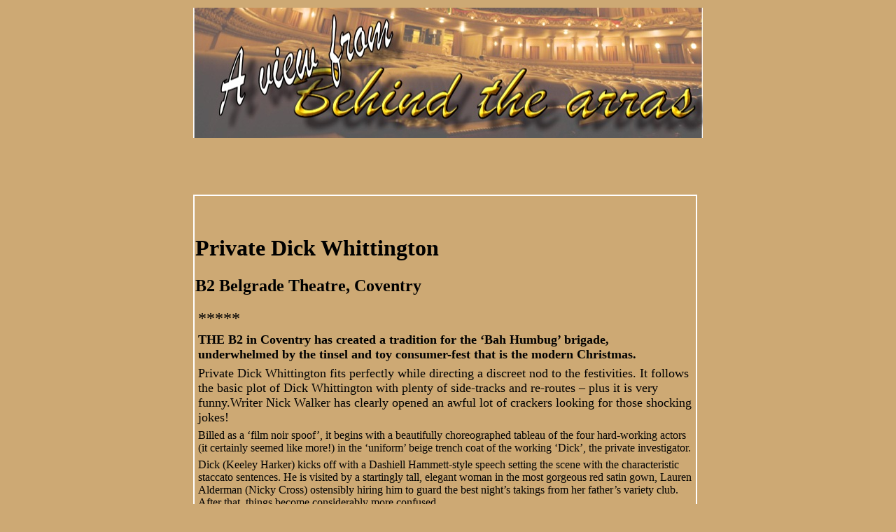

--- FILE ---
content_type: text/html
request_url: http://behindthearras.com/Reviewspr/ReviewsPRAug-Dec2016/private-dick-whittington-review-CB1216.html
body_size: 3472
content:
<!DOCTYPE html PUBLIC "-//W3C//DTD XHTML 1.0 Transitional//EN" "http://www.w3.org/TR/xhtml1/DTD/xhtml1-transitional.dtd">
<html dir="ltr" xmlns="http://www.w3.org/1999/xhtml">

<!-- #BeginTemplate "../proreviewsmaster.dwt" -->

<head>

<!-- Google Tag Manager -->
<script>(function(w,d,s,l,i){w[l]=w[l]||[];w[l].push({'gtm.start':
new Date().getTime(),event:'gtm.js'});var f=d.getElementsByTagName(s)[0],
j=d.createElement(s),dl=l!='dataLayer'?'&l='+l:'';j.async=true;j.src=
'https://www.googletagmanager.com/gtm.js?id='+i+dl;f.parentNode.insertBefore(j,f);
})(window,document,'script','dataLayer','GTM-5BXHJXQZ');</script>
<!-- End Google Tag Manager -->




<meta content="text/html; charset=utf-8" http-equiv="Content-Type">
<!-- #BeginEditable "doctitle" -->
<title>Private Dick Whittington review at Coventry Belgrade</title>
<style type="text/css">












.auto-style2 {
	font-size: medium;
	margin: 6px 4px;
}
.auto-style3 {
	font-size: x-large;
	margin: 6px 4px;
}
.auto-style4 {
	font-size: large;
	margin: 6px 4px;
}
.auto-style5 {
	font-size: large;
	margin: 6px 4px;
	font-family: Arial, Helvetica, sans-serif;
}
</style>
<meta content="Private Dick Whittington, review, Coventry Belgrade, Belgrade," name="keywords" />
<meta content="A panto alternative with a different Dick called Whittington" name="description" />
<title></title>
<title></title>
<!-- #EndEditable -->
<style type="text/css">

.style3 {
	border: 0 solid #FFFFFF;
}
 
.style1 {
	border: 2px solid #FFFFFF;
}
.style2 {
	border: 0 solid #663300;
}
</style>
<!-- Matomo -->
<script>
  var _paq = window._paq = window._paq || [];
  /* tracker methods like "setCustomDimension" should be called before "trackPageView" */
  _paq.push(['trackPageView']);
  _paq.push(['enableLinkTracking']);
  (function() {
    var u="//www.behindthearras.com/statistics/";
    _paq.push(['setTrackerUrl', u+'piwik.php']);
    _paq.push(['setSiteId', '1']);
    var d=document, g=d.createElement('script'), s=d.getElementsByTagName('script')[0];
    g.async=true; g.src=u+'piwik.js'; s.parentNode.insertBefore(g,s);
  })();
</script>
<!-- End Matomo Code -->

<!-- Clarity tracking code for http://www.behindthearras.com/ -->
<script>
    (function(c,l,a,r,i,t,y){
        c[a]=c[a]||function(){(c[a].q=c[a].q||[]).push(arguments)};
        t=l.createElement(r);t.async=1;t.src="https://www.clarity.ms/tag/"+i+"?ref=bwt";
        y=l.getElementsByTagName(r)[0];y.parentNode.insertBefore(t,y);
    })(window, document, "clarity", "script", "frj4bi4yz4");
</script>

</head>


<body style="background-color: #CDA974">

<!-- Google Tag Manager (noscript) -->
<noscript><iframe src="https://www.googletagmanager.com/ns.html?id=GTM-5BXHJXQZ"
height="0" width="0" style="display:none;visibility:hidden"></iframe></noscript>
<!-- End Google Tag Manager (noscript) -->




<table align="center" style="width: 732px">
	<tr>
		<td><img alt="" height="186" src="../reviewlogo.jpg" width="728" /></td>
	</tr>
	</table>
<table align="center" style="width: 732px">
	<tr>
		<td class="style3">&nbsp;</td>
		<td class="style3" rowspan="5" style="width: 4px"><!-- #BeginEditable "sideads" --><!-- #EndEditable -->
		</td>
	</tr>
	<tr>
		<td class="style3"><!-- #BeginEditable "topbanner" -->
		<p>&nbsp;</p>
<!-- #EndEditable -->
		</td>
	</tr>
	<tr>
		<td class="style1"><!-- #BeginEditable "review" -->
		<p>&nbsp;</p>
		<h1>Private Dick Whittington<o:p></o:p></h1>
		<h2>B2 Belgrade Theatre, Coventry<o:p></o:p></h2>
		<p class="auto-style3">*****<o:p></o:p></p>
		<p class="auto-style4"><strong>THE B2 in Coventry has created a tradition for 
		the ‘Bah Humbug’ brigade, underwhelmed by the tinsel and toy 
		consumer-fest that is the modern Christmas.</strong><o:p></o:p></p>
		<p class="auto-style4">Private Dick Whittington fits perfectly while 
		directing a discreet nod to the festivities. It follows the basic plot 
		of Dick Whittington with plenty of side-tracks and re-routes – plus it 
		is very funny.Writer Nick Walker has clearly opened an awful lot of 
		crackers looking for those shocking jokes!<o:p></o:p></p>
		<p class="auto-style2">Billed as a ‘film noir spoof’, it begins with a 
		beautifully choreographed tableau of the four hard-working actors (it 
		certainly seemed like more!) in the ‘uniform’ beige trench coat of the 
		working ‘Dick’, the private investigator. <o:p></o:p></p>
		<p class="auto-style2">Dick (Keeley Harker) kicks off with a Dashiell 
		Hammett-style speech setting the scene with the characteristic staccato 
		sentences. He is visited by a startingly tall, elegant woman in the most 
		gorgeous red satin gown, Lauren Alderman (Nicky Cross) ostensibly hiring 
		him to guard the best night’s takings from her father’s variety club. 
		After that, things become considerably more confused.</p>
		<p class="auto-style2">&nbsp;<iframe width="640" height="360" src="https://www.youtube.com/embed/_Ofzf-hV0R0" frameborder="0" allowfullscreen></iframe></p>
		<p class="auto-style2">Dick and Cat (Anna Piper – who also plays a vast 
		variety of other parts) set off from Coventry Docks – I’ve never found 
		them but I’ve only lived here 44 years – to Morocco to visit the Leeds 
		educated and wonderfully camp Sultan (Liam Nooney – also very busy on 
		stage) who has lost his ruby and with it the kudos of his kingdom.<o:p></o:p></p>
		<p class="auto-style2">You’d expect the local allusions – and sure 
		enough they are there. Under hypnosis, Dick can recount a word-perfect 
		Einstein’s theory of relativity but explaining the rules of driving on 
		the Coventry ring road leave him a stuttering, confused wreck! There’s a 
		jolly allusion to the Coventry City of Culture bid that drew applause 
		from the packed audience.<o:p></o:p></p>
		<p class="auto-style2">Directed by Robin Colyer, Private Dick 
		Whittington is also billed as an ‘adult’ show but apart from the odd 
		‘Dick’ joke and ‘Jenny Talia’, and some comedy kissing, there’s nothing 
		here that would offend your maiden aunts or your teenagers on the look 
		out for an entertaining experience. This is one of which the Belgrade 
		and Nick can be very proud. &nbsp;To 31-12-16<o:p></o:p></p>
		<p class="auto-style5"><strong>Jane Howard</strong><o:p></o:p></p>
		<p class="auto-style2">08-12-16&nbsp;</p>
		<p>&nbsp;</p>
<!-- #EndEditable -->
		</td>
	</tr>
	<tr>
		<td class="style2"><!-- #BeginEditable "links" -->
		<p>
		<a href="../../../index.html">Index page</a>
		<a href="http://www.belgrade.co.uk/" target="_blank">Belgrade</a>
		<a href="../reviewsPRA-Z.html">Reviews A-Z</a>
		<a href="../reviews_by_theatres.html">Reviews by Theatre</a>
		<a href="https://twitter.com/share" class="twitter-share-button" data-via="BehindTheArras">Tweet</a>
<script>!function(d,s,id){var js,fjs=d.getElementsByTagName(s)[0],p=/^http:/.test(d.location)?'http':'https';if(!d.getElementById(id)){js=d.createElement(s);js.id=id;js.src=p+'://platform.twitter.com/widgets.js';fjs.parentNode.insertBefore(js,fjs);}}(document, 'script', 'twitter-wjs');</script>
</p>
<!-- #EndEditable -->
		</td>
	</tr>
	<tr>
		<td><!-- #BeginEditable "bottom%20banner" -->
		<p>&nbsp;</p>
<!-- #EndEditable -->
		</td>
	</tr>
</table>

<!-- #BeginEditable "body" -->
<div>
</div>
<!-- #EndEditable -->

</body>

<!-- #EndTemplate -->

<script>'undefined'=== typeof _trfq || (window._trfq = []);'undefined'=== typeof _trfd && (window._trfd=[]),_trfd.push({'tccl.baseHost':'secureserver.net'},{'ap':'cpsh-oh'},{'server':'sxb1plzcpnl507881'},{'dcenter':'sxb1'},{'cp_id':'4970555'},{'cp_cl':'8'}) // Monitoring performance to make your website faster. If you want to opt-out, please contact web hosting support.</script><script src='https://img1.wsimg.com/traffic-assets/js/tccl.min.js'></script></html>


--- FILE ---
content_type: text/html; charset=utf-8
request_url: https://platform.twitter.com/widgets/tweet_button.2f70fb173b9000da126c79afe2098f02.en.html
body_size: 11842
content:
<!DOCTYPE html>
<html data-scribe="page:button">
<head>
  <meta charset="utf-8">
  <link rel="dns-prefetch" href="//twitter.com">
  <title>Twitter Tweet Button</title>
  <base target="_blank">
  <style type="text/css">html{margin:0;padding:0;font:normal normal normal 12px/18px 'Helvetica Neue',Arial,sans-serif;color:#333;-webkit-user-select:none;-ms-user-select:none;-moz-user-select:none;user-select:none}body{margin:0;padding:0;background:0 0}a{outline:0;text-decoration:none}body.rtl{direction:rtl}#widget{display:inline-block;white-space:nowrap;overflow:hidden;text-align:left}#count,.btn,.btn .label,.btn-o,.count-o{display:inline-block;vertical-align:top;zoom:1}.btn-o{max-width:100%}.btn{position:relative;height:20px;box-sizing:border-box;padding:1px 12px 1px 12px;background-color:#000;color:#fff;border-radius:9999px;font-weight:500;cursor:pointer}.rtl .btn{padding:1px 12px 1px 12px}.btn:active,.btn:focus,.btn:hover{background-color:#333}.btn:active{box-shadow:inset 0 3px 5px rgba(0,0,0,.1)}.xl .btn:active{box-shadow:inset 0 3px 7px rgba(0,0,0,.1)}.btn i{position:relative;top:2px;display:inline-block;width:14px;height:14px;background:transparent 0 0 no-repeat;background-image:url("data:image/svg+xml,%3C%3Fxml version='1.0' encoding='utf-8'%3F%3E%3Csvg viewBox='0 0 32 32' fill='none' xmlns='http://www.w3.org/2000/svg'%3E%3Crect width='32' height='32' fill='none'/%3E%3Cpath d='M17.9686 14.1623L26.7065 4H24.6358L17.0488 12.8238L10.9891 4H4L13.1634 17.3432L4 28H6.07069L14.0827 18.6817L20.4822 28H27.4714L17.9681 14.1623H17.9686ZM15.1326 17.4607L14.2041 16.132L6.81679 5.55961H9.99723L15.9589 14.0919L16.8873 15.4206L24.6368 26.5113H21.4564L15.1326 17.4612V17.4607Z' fill='white'/%3E%3C/svg%3E%0A")}.btn .label{margin-left:3px;white-space:nowrap}.btn .label b{font-weight:500;white-space:nowrap}.rtl .btn .label{margin-right:3px}.rtl .btn .label b{display:inline-block;direction:ltr}.xl{font-size:13px;line-height:26px}.xl .btn{height:28px;border-radius:9999px;padding:1px 12px 1px 12px}.rtl.xl .btn{padding:1px 12px 1px 12px}.xl .btn i{top:4px;height:18px;width:18px}.xl .btn .label{margin-left:4px}.rtl.xl .btn .label{margin-right:4px}.aria{position:absolute;left:-999em}.rtl .aria{left:auto;right:-999em}.count-o{position:relative;background:#fff;border:#829aab solid 1px;border-radius:4px;visibility:hidden;min-height:18px;min-width:15px;text-align:center}#count{white-space:nowrap;color:#292f33}#count:focus,#count:hover{color:#333;text-decoration:underline}.ncount .count-o{display:none}.count-ready .count-o{visibility:visible}.count-o i,.count-o u{position:absolute;zoom:1;line-height:0;width:0;height:0;left:0;top:50%;margin:-4px 0 0 -4px;border:4px transparent solid;border-right-color:#829aab;border-left:0}.count-o u{margin-left:-3px;border-right-color:#fff}.rtl .count-o i,.rtl .count-o u{left:auto;right:0;margin:-4px -4px 0 0;border:4px transparent solid;border-left-color:#829aab;border-right:0}.rtl .count-o u{margin-right:-3px;border-left-color:#fff}.hcount .count-o{margin:0 0 0 5px}.hcount.rtl .count-o{margin:0 5px 0 0}.hcount #count{padding:0 8px}.xl .count-o{font-size:11px;border-radius:4px}.xl.hcount .count-o{margin:0 0 0 6px}.xl.rtl.hcount .count-o{margin:0 6px 0 0}.xl.hcount .count-o i,.xl.hcount .count-o u{margin:-5px 0 0 -5px;border-width:5px 5px 5px 0}.xl.hcount .count-o u{margin-left:-4px}.xl.rtl.hcount .count-o i,.xl.rtl.hcount .count-o u{margin:-5px -5px 0 0;border-width:5px 0 5px 5px}.xl.rtl.hcount .count-o u{margin-right:-4px}.xl #count{padding:0 8px}</style>
</head>
<body data-scribe="section:share">
<div id="widget">
  <div class="btn-o" data-scribe="component:button"><a href="https://twitter.com/share" class="btn" id="b"><i></i><span class="label" id="l">Tweet</span></a></div>
</div>
<script type="text/javascript">/* eslint-disable */

window.__twttr = window.__twttr || {};
/* by pass jshint unicode warning for translations */
var i18n = {};
window._ = function (s, reps) {
  s = (__twttr.lang && i18n[__twttr.lang] && i18n[__twttr.lang][s]) || s;
  if (!reps) return s;
  return s.replace(/\%\{([a-z0-9_]+)\}/gi, function (m, k) {
    return reps[k] || m;
  });
};
</script>
<script type="text/javascript">Function&&Function.prototype&&Function.prototype.bind&&(/(MSIE ([6789]|10|11))|Trident/.test(navigator.userAgent)||function(t){var e={};function n(r){if(e[r])return e[r].exports;var i=e[r]={i:r,l:!1,exports:{}};return t[r].call(i.exports,i,i.exports,n),i.l=!0,i.exports}n.m=t,n.c=e,n.d=function(t,e,r){n.o(t,e)||Object.defineProperty(t,e,{enumerable:!0,get:r})},n.r=function(t){"undefined"!=typeof Symbol&&Symbol.toStringTag&&Object.defineProperty(t,Symbol.toStringTag,{value:"Module"}),Object.defineProperty(t,"__esModule",{value:!0})},n.t=function(t,e){if(1&e&&(t=n(t)),8&e)return t;if(4&e&&"object"==typeof t&&t&&t.__esModule)return t;var r=Object.create(null);if(n.r(r),Object.defineProperty(r,"default",{enumerable:!0,value:t}),2&e&&"string"!=typeof t)for(var i in t)n.d(r,i,function(e){return t[e]}.bind(null,i));return r},n.n=function(t){var e=t&&t.__esModule?function(){return t.default}:function(){return t};return n.d(e,"a",e),e},n.o=function(t,e){return Object.prototype.hasOwnProperty.call(t,e)},n.p="https://platform.twitter.com/",n(n.s=113)}([,,function(t,e,n){var r=n(3);function i(t,e){var n;for(n in t)t.hasOwnProperty&&!t.hasOwnProperty(n)||e(n,t[n]);return t}function o(t){return{}.toString.call(t).match(/\s([a-zA-Z]+)/)[1].toLowerCase()}function s(t){return t===Object(t)}function a(t){var e;if(!s(t))return!1;if(Object.keys)return!Object.keys(t).length;for(e in t)if(t.hasOwnProperty(e))return!1;return!0}function u(t){return t?Array.prototype.slice.call(t):[]}t.exports={aug:function(t){return u(arguments).slice(1).forEach(function(e){i(e,function(e,n){t[e]=n})}),t},async:function(t,e){r.setTimeout(function(){t.call(e||null)},0)},compact:function t(e){return i(e,function(n,r){s(r)&&(t(r),a(r)&&delete e[n]),void 0!==r&&null!==r&&""!==r||delete e[n]}),e},contains:function(t,e){return!(!t||!t.indexOf)&&t.indexOf(e)>-1},forIn:i,isObject:s,isEmptyObject:a,toType:o,isType:function(t,e){return t==o(e)},toRealArray:u}},function(t,e){t.exports=window},,function(t,e){t.exports=location},function(t,e){t.exports=document},,function(t,e,n){var r=n(13),i=n(2);function o(t){return encodeURIComponent(t).replace(/\+/g,"%2B").replace(/'/g,"%27")}function s(t){return decodeURIComponent(t)}function a(t){var e=[];return i.forIn(t,function(t,n){var s=o(t);i.isType("array",n)||(n=[n]),n.forEach(function(t){r.hasValue(t)&&e.push(s+"="+o(t))})}),e.sort().join("&")}function u(t){var e={};return t?(t.split("&").forEach(function(t){var n=t.split("="),r=s(n[0]),o=s(n[1]);if(2==n.length){if(!i.isType("array",e[r]))return r in e?(e[r]=[e[r]],void e[r].push(o)):void(e[r]=o);e[r].push(o)}}),e):{}}t.exports={url:function(t,e){return a(e).length>0?i.contains(t,"?")?t+"&"+a(e):t+"?"+a(e):t},decodeURL:function(t){var e=t&&t.split("?");return 2==e.length?u(e[1]):{}},decode:u,encode:a,encodePart:o,decodePart:s}},,function(t,e,n){var r=n(3),i=n(11),o=n(23);i.hasPromiseSupport()||(r.Promise=o),t.exports=r.Promise},function(t,e,n){var r=n(6),i=n(22),o=n(3),s=n(2),a=i.userAgent;function u(t){return/(Trident|MSIE|Edge[/ ]?\d)/.test(t=t||a)}t.exports={retina:function(t){return(t=t||o).devicePixelRatio?t.devicePixelRatio>=1.5:!!t.matchMedia&&t.matchMedia("only screen and (min-resolution: 144dpi)").matches},anyIE:u,ie9:function(t){return/MSIE 9/.test(t=t||a)},ie10:function(t){return/MSIE 10/.test(t=t||a)},ios:function(t){return/(iPad|iPhone|iPod)/.test(t=t||a)},android:function(t){return/^Mozilla\/5\.0 \(Linux; (U; )?Android/.test(t=t||a)},canPostMessage:function(t,e){return t=t||o,e=e||a,t.postMessage&&!(u(e)&&t.opener)},touch:function(t,e,n){return t=t||o,e=e||i,n=n||a,"ontouchstart"in t||/Opera Mini/.test(n)||e.msMaxTouchPoints>0},cssTransitions:function(){var t=r.body.style;return void 0!==t.transition||void 0!==t.webkitTransition||void 0!==t.mozTransition||void 0!==t.oTransition||void 0!==t.msTransition},hasPromiseSupport:function(){return!!(o.Promise&&o.Promise.resolve&&o.Promise.reject&&o.Promise.all&&o.Promise.race&&(new o.Promise(function(e){t=e}),s.isType("function",t)));var t},hasIntersectionObserverSupport:function(){return!!o.IntersectionObserver},hasPerformanceInformation:function(){return o.performance&&o.performance.getEntriesByType}}},,function(t,e,n){var r=n(2),i=[!0,1,"1","on","ON","true","TRUE","yes","YES"],o=[!1,0,"0","off","OFF","false","FALSE","no","NO"];function s(t){return void 0!==t&&null!==t&&""!==t}function a(t){return c(t)&&t%1==0}function u(t){return c(t)&&!a(t)}function c(t){return s(t)&&!isNaN(t)}function f(t){return r.contains(o,t)}function l(t){return r.contains(i,t)}t.exports={hasValue:s,isInt:a,isFloat:u,isNumber:c,isString:function(t){return"string"===r.toType(t)},isArray:function(t){return s(t)&&"array"==r.toType(t)},isTruthValue:l,isFalseValue:f,asInt:function(t){if(a(t))return parseInt(t,10)},asFloat:function(t){if(u(t))return t},asNumber:function(t){if(c(t))return t},asBoolean:function(t){return!(!s(t)||!l(t)&&(f(t)||!t))}}},function(t,e,n){var r=n(50);t.exports=new r("__twttr")},function(t,e,n){var r=n(8),i=/(?:^|(?:https?:)?\/\/(?:www\.)?twitter\.com(?::\d+)?(?:\/intent\/(?:follow|user)\/?\?screen_name=|(?:\/#!)?\/))@?([\w]+)(?:\?|&|$)/i,o=/(?:^|(?:https?:)?\/\/(?:www\.)?twitter\.com(?::\d+)?\/(?:#!\/)?[\w_]+\/status(?:es)?\/)(\d+)/i,s=/^http(s?):\/\/(\w+\.)*twitter\.com([:/]|$)/i,a=/^http(s?):\/\/(ton|pbs)\.twimg\.com/,u=/^#?([^.,<>!\s/#\-()'"]+)$/,c=/twitter\.com(?::\d{2,4})?\/intent\/(\w+)/,f=/^https?:\/\/(?:www\.)?twitter\.com\/\w+\/timelines\/(\d+)/i,l=/^https?:\/\/(?:www\.)?twitter\.com\/i\/moments\/(\d+)/i,p=/^https?:\/\/(?:www\.)?twitter\.com\/(\w+)\/(?:likes|favorites)/i,h=/^https?:\/\/(?:www\.)?twitter\.com\/(\w+)\/lists\/([\w-%]+)/i,d=/^https?:\/\/(?:www\.)?twitter\.com\/i\/live\/(\d+)/i,m=/^https?:\/\/syndication\.twitter\.com\/settings/i,g=/^https?:\/\/(localhost|platform)\.twitter\.com(?::\d+)?\/widgets\/widget_iframe\.(.+)/i,v=/^https?:\/\/(?:www\.)?twitter\.com\/search\?q=(\w+)/i;function y(t){return"string"==typeof t&&i.test(t)&&RegExp.$1.length<=20}function w(t){if(y(t))return RegExp.$1}function _(t,e){var n=r.decodeURL(t);if(e=e||!1,n.screen_name=w(t),n.screen_name)return r.url("https://twitter.com/intent/"+(e?"follow":"user"),n)}function b(t){return"string"==typeof t&&u.test(t)}function E(t){return"string"==typeof t&&o.test(t)}t.exports={isHashTag:b,hashTag:function(t,e){if(e=void 0===e||e,b(t))return(e?"#":"")+RegExp.$1},isScreenName:y,screenName:w,isStatus:E,status:function(t){return E(t)&&RegExp.$1},intentForProfileURL:_,intentForFollowURL:function(t){return _(t,!0)},isTwitterURL:function(t){return s.test(t)},isTwimgURL:function(t){return a.test(t)},isIntentURL:function(t){return c.test(t)},isSettingsURL:function(t){return m.test(t)},isWidgetIframeURL:function(t){return g.test(t)},isSearchUrl:function(t){return v.test(t)},regexen:{profile:i},momentId:function(t){return l.test(t)&&RegExp.$1},collectionId:function(t){return f.test(t)&&RegExp.$1},intentType:function(t){return c.test(t)&&RegExp.$1},likesScreenName:function(t){return p.test(t)&&RegExp.$1},listScreenNameAndSlug:function(t){var e,n,r;if(h.test(t)){e=RegExp.$1,n=RegExp.$2;try{r=decodeURIComponent(n)}catch(t){}return{ownerScreenName:e,slug:r||n}}return!1},eventId:function(t){return d.test(t)&&RegExp.$1}}},function(t,e,n){var r=n(3).JSON;t.exports={stringify:r.stringify||r.encode,parse:r.parse||r.decode}},,,,,function(t,e,n){var r=n(6),i=n(5),o=n(43),s=n(45),a=n(13),u=n(46),c=!1,f=/https?:\/\/([^/]+).*/i;t.exports={setOn:function(){c=!0},enabled:function(t,e){return!!(c||a.asBoolean(u.val("dnt"))||s.isUrlSensitive(e||i.host)||o.isFramed()&&s.isUrlSensitive(o.rootDocumentLocation())||(t=f.test(t||r.referrer)&&RegExp.$1)&&s.isUrlSensitive(t))}}},function(t,e){t.exports=navigator},function(t,e,n){var r;r=function(){"use strict";function t(t){return"function"==typeof t}var e=Array.isArray?Array.isArray:function(t){return"[object Array]"===Object.prototype.toString.call(t)},n=0,r=void 0,i=void 0,o=function(t,e){p[n]=t,p[n+1]=e,2===(n+=2)&&(i?i(h):y())},s="undefined"!=typeof window?window:void 0,a=s||{},u=a.MutationObserver||a.WebKitMutationObserver,c="undefined"==typeof self&&"undefined"!=typeof process&&"[object process]"==={}.toString.call(process),f="undefined"!=typeof Uint8ClampedArray&&"undefined"!=typeof importScripts&&"undefined"!=typeof MessageChannel;function l(){var t=setTimeout;return function(){return t(h,1)}}var p=new Array(1e3);function h(){for(var t=0;t<n;t+=2)(0,p[t])(p[t+1]),p[t]=void 0,p[t+1]=void 0;n=0}var d,m,g,v,y=void 0;function w(t,e){var n=this,r=new this.constructor(E);void 0===r[b]&&k(r);var i=n._state;if(i){var s=arguments[i-1];o(function(){return U(i,r,s,n._result)})}else M(n,r,t,e);return r}function _(t){if(t&&"object"==typeof t&&t.constructor===this)return t;var e=new this(E);return j(e,t),e}c?y=function(){return process.nextTick(h)}:u?(m=0,g=new u(h),v=document.createTextNode(""),g.observe(v,{characterData:!0}),y=function(){v.data=m=++m%2}):f?((d=new MessageChannel).port1.onmessage=h,y=function(){return d.port2.postMessage(0)}):y=void 0===s?function(){try{var t=Function("return this")().require("vertx");return void 0!==(r=t.runOnLoop||t.runOnContext)?function(){r(h)}:l()}catch(t){return l()}}():l();var b=Math.random().toString(36).substring(2);function E(){}var T=void 0,x=1,O=2,R={error:null};function P(t){try{return t.then}catch(t){return R.error=t,R}}function S(e,n,r){n.constructor===e.constructor&&r===w&&n.constructor.resolve===_?function(t,e){e._state===x?N(t,e._result):e._state===O?I(t,e._result):M(e,void 0,function(e){return j(t,e)},function(e){return I(t,e)})}(e,n):r===R?(I(e,R.error),R.error=null):void 0===r?N(e,n):t(r)?function(t,e,n){o(function(t){var r=!1,i=function(t,e,n,r){try{t.call(e,n,r)}catch(t){return t}}(n,e,function(n){r||(r=!0,e!==n?j(t,n):N(t,n))},function(e){r||(r=!0,I(t,e))},t._label);!r&&i&&(r=!0,I(t,i))},t)}(e,n,r):N(e,n)}function j(t,e){var n,r;t===e?I(t,new TypeError("You cannot resolve a promise with itself")):(r=typeof(n=e),null===n||"object"!==r&&"function"!==r?N(t,e):S(t,e,P(e)))}function A(t){t._onerror&&t._onerror(t._result),L(t)}function N(t,e){t._state===T&&(t._result=e,t._state=x,0!==t._subscribers.length&&o(L,t))}function I(t,e){t._state===T&&(t._state=O,t._result=e,o(A,t))}function M(t,e,n,r){var i=t._subscribers,s=i.length;t._onerror=null,i[s]=e,i[s+x]=n,i[s+O]=r,0===s&&t._state&&o(L,t)}function L(t){var e=t._subscribers,n=t._state;if(0!==e.length){for(var r=void 0,i=void 0,o=t._result,s=0;s<e.length;s+=3)r=e[s],i=e[s+n],r?U(n,r,i,o):i(o);t._subscribers.length=0}}function U(e,n,r,i){var o=t(r),s=void 0,a=void 0,u=void 0,c=void 0;if(o){if((s=function(t,e){try{return t(e)}catch(t){return R.error=t,R}}(r,i))===R?(c=!0,a=s.error,s.error=null):u=!0,n===s)return void I(n,new TypeError("A promises callback cannot return that same promise."))}else s=i,u=!0;n._state!==T||(o&&u?j(n,s):c?I(n,a):e===x?N(n,s):e===O&&I(n,s))}var C=0;function k(t){t[b]=C++,t._state=void 0,t._result=void 0,t._subscribers=[]}var F=function(){function t(t,n){this._instanceConstructor=t,this.promise=new t(E),this.promise[b]||k(this.promise),e(n)?(this.length=n.length,this._remaining=n.length,this._result=new Array(this.length),0===this.length?N(this.promise,this._result):(this.length=this.length||0,this._enumerate(n),0===this._remaining&&N(this.promise,this._result))):I(this.promise,new Error("Array Methods must be provided an Array"))}return t.prototype._enumerate=function(t){for(var e=0;this._state===T&&e<t.length;e++)this._eachEntry(t[e],e)},t.prototype._eachEntry=function(t,e){var n=this._instanceConstructor,r=n.resolve;if(r===_){var i=P(t);if(i===w&&t._state!==T)this._settledAt(t._state,e,t._result);else if("function"!=typeof i)this._remaining--,this._result[e]=t;else if(n===D){var o=new n(E);S(o,t,i),this._willSettleAt(o,e)}else this._willSettleAt(new n(function(e){return e(t)}),e)}else this._willSettleAt(r(t),e)},t.prototype._settledAt=function(t,e,n){var r=this.promise;r._state===T&&(this._remaining--,t===O?I(r,n):this._result[e]=n),0===this._remaining&&N(r,this._result)},t.prototype._willSettleAt=function(t,e){var n=this;M(t,void 0,function(t){return n._settledAt(x,e,t)},function(t){return n._settledAt(O,e,t)})},t}(),D=function(){function e(t){this[b]=C++,this._result=this._state=void 0,this._subscribers=[],E!==t&&("function"!=typeof t&&function(){throw new TypeError("You must pass a resolver function as the first argument to the promise constructor")}(),this instanceof e?function(t,e){try{e(function(e){j(t,e)},function(e){I(t,e)})}catch(e){I(t,e)}}(this,t):function(){throw new TypeError("Failed to construct 'Promise': Please use the 'new' operator, this object constructor cannot be called as a function.")}())}return e.prototype.catch=function(t){return this.then(null,t)},e.prototype.finally=function(e){var n=this.constructor;return t(e)?this.then(function(t){return n.resolve(e()).then(function(){return t})},function(t){return n.resolve(e()).then(function(){throw t})}):this.then(e,e)},e}();return D.prototype.then=w,D.all=function(t){return new F(this,t).promise},D.race=function(t){var n=this;return e(t)?new n(function(e,r){for(var i=t.length,o=0;o<i;o++)n.resolve(t[o]).then(e,r)}):new n(function(t,e){return e(new TypeError("You must pass an array to race."))})},D.resolve=_,D.reject=function(t){var e=new this(E);return I(e,t),e},D._setScheduler=function(t){i=t},D._setAsap=function(t){o=t},D._asap=o,D.polyfill=function(){var t=void 0;if("undefined"!=typeof global)t=global;else if("undefined"!=typeof self)t=self;else try{t=Function("return this")()}catch(t){throw new Error("polyfill failed because global object is unavailable in this environment")}var e=t.Promise;if(e){var n=null;try{n=Object.prototype.toString.call(e.resolve())}catch(t){}if("[object Promise]"===n&&!e.cast)return}t.Promise=D},D.Promise=D,D},t.exports=r()},function(t,e,n){var r=n(10);t.exports=function(){var t=this;this.promise=new r(function(e,n){t.resolve=e,t.reject=n})}},,,,,,,,,,,,,function(t,e,n){var r,i,o,s=n(8);r=function(t){var e=t.search.substr(1);return s.decode(e)},i=function(t){var e=t.href,n=e.indexOf("#"),r=n<0?"":e.substring(n+1);return s.decode(r)},o=function(t){var e,n={},o=r(t),s=i(t);for(e in o)o.hasOwnProperty(e)&&(n[e]=o[e]);for(e in s)s.hasOwnProperty(e)&&(n[e]=s[e]);return n},t.exports={combined:o,fromQuery:r,fromFragment:i}},function(t,e,n){var r=n(39),i=n(8),o=n(41),s=n(51),a=n(2),u=n(14),c=n(10),f=u.get("scribeCallback"),l=2083,p=[],h=i.url(o.CLIENT_EVENT_ENDPOINT,{dnt:0,l:""}),d=encodeURIComponent(h).length;function m(t,e,n,r,i){var u=!a.isObject(t),l=!!e&&!a.isObject(e);if(!u&&!l)return f&&f(arguments),e=e||{},c.resolve(g(o.formatClientEventNamespace(t),o.formatClientEventData(e,n,r),s.settingsScribe(),i))}function g(t,e,n,s){var u;n&&a.isObject(t)&&a.isObject(e)&&(r.log(t,e),u=o.flattenClientEventPayload(t,e),s=a.aug({},s,{l:o.stringify(u)}),u.dnt&&(s.dnt=1),y(i.url(n,s)))}function v(t){return p.push(t),p}function y(t){return(new Image).src=t}t.exports={canFlushOneItem:function(t){var e=o.stringify(t),n=encodeURIComponent(e).length+3;return d+n<l},_enqueueRawObject:v,scribe:g,clientEvent:m,enqueueClientEvent:function(t,e,n,r){var i=!a.isObject(t),s=!!e&&!a.isObject(e);if(!i&&!s)return v(o.flattenClientEventPayload(o.formatClientEventNamespace(t),o.formatClientEventData(e,n,r)))},interaction:function(t,e,n,r){var i=o.extractTermsFromDOM(t.target||t.srcElement);return i.action=r||"click",m(i,e,n)},placePixel:y}},function(t,e,n){n(40),t.exports={log:function(t,e){}}},function(t,e,n){var r=n(5),i=n(3),o=n(2),s={},a=o.contains(r.href,"tw_debug=true");function u(){}function c(){}function f(){return i.performance&&+i.performance.now()||+new Date}function l(t,e){if(i.console&&i.console[t])switch(e.length){case 1:i.console[t](e[0]);break;case 2:i.console[t](e[0],e[1]);break;case 3:i.console[t](e[0],e[1],e[2]);break;case 4:i.console[t](e[0],e[1],e[2],e[3]);break;case 5:i.console[t](e[0],e[1],e[2],e[3],e[4]);break;default:0!==e.length&&i.console.warn&&i.console.warn("too many params passed to logger."+t)}}t.exports={devError:u,devInfo:c,devObject:function(t,e){},publicError:function(){l("error",o.toRealArray(arguments))},publicLog:function(){l("info",o.toRealArray(arguments))},publicWarn:function(){l("warn",o.toRealArray(arguments))},time:function(t){a&&(s[t]=f())},timeEnd:function(t){a&&s[t]&&(f(),s[t])}}},function(t,e,n){var r=n(42),i=n(6),o=n(21),s=n(47),a=n(49),u=n(16),c=n(14),f=n(15),l=n(2),p=1,h=r.version,d=c.get("clientEventEndpoint")||"https://syndication.twitter.com/i/jot";function m(t){return l.aug({client:"tfw"},t||{})}function g(t,e,n){return e=e||{},l.aug({},e,{_category_:t,triggered_on:e.triggered_on||+new Date,dnt:o.enabled(n)})}t.exports={extractTermsFromDOM:function t(e,n){var r;return n=n||{},e&&e.nodeType===Node.ELEMENT_NODE?((r=e.getAttribute("data-scribe"))&&r.split(" ").forEach(function(t){var e=t.trim().split(":"),r=e[0],i=e[1];r&&i&&!n[r]&&(n[r]=i)}),t(e.parentNode,n)):n},clickEventElement:function(t){var e=s.closest("[data-expanded-url]",t),n=e&&e.getAttribute("data-expanded-url");return n&&f.isTwitterURL(n)?"twitter_url":"url"},flattenClientEventPayload:function(t,e){return l.aug({},e,{event_namespace:t})},formatGenericEventData:g,formatClientEventData:function(t,e,n){var r=t&&t.widget_origin||i.referrer;return(t=g("tfw_client_event",t,r)).client_version=h,t.format_version=void 0!==n?n:1,e||(t.widget_origin=r),t},formatClientEventNamespace:m,formatHorizonTweetData:function(t){var e={item_ids:[],item_details:{}};return e.item_ids.push(t),e.item_details[t]={item_type:a.TWEET},e},formatTweetAssociation:function(t,e){var n={};return(e=e||{}).association_namespace=m(t),n[p]=e,n},noticeSeen:function(t){return"notice"===t.element&&"seen"===t.action},splitLogEntry:function(t){var e,n,r,i,o;return t.item_ids&&t.item_ids.length>1?(e=Math.floor(t.item_ids.length/2),n=t.item_ids.slice(0,e),r={},i=t.item_ids.slice(e),o={},n.forEach(function(e){r[e]=t.item_details[e]}),i.forEach(function(e){o[e]=t.item_details[e]}),[l.aug({},t,{item_ids:n,item_details:r}),l.aug({},t,{item_ids:i,item_details:o})]):[t]},stringify:function(t){var e,n=Array.prototype.toJSON;return delete Array.prototype.toJSON,e=u.stringify(t),n&&(Array.prototype.toJSON=n),e},CLIENT_EVENT_ENDPOINT:d,RUFOUS_REDIRECT:"https://platform.twitter.com/jot.html"}},function(t){t.exports={version:"2615f7e52b7e0:1702314776716"}},function(t,e,n){var r=n(5),i=n(44),o=n(2),s=i.getCanonicalURL()||r.href,a=s;t.exports={isFramed:function(){return s!==a},rootDocumentLocation:function(t){return t&&o.isType("string",t)&&(s=t),s},currentDocumentLocation:function(){return a}}},function(t,e,n){var r=n(6),i=n(5),o=n(15);function s(t,e){var n,r;return e=e||i,/^https?:\/\//.test(t)?t:/^\/\//.test(t)?e.protocol+t:(n=e.host+(e.port.length?":"+e.port:""),0!==t.indexOf("/")&&((r=e.pathname.split("/")).pop(),r.push(t),t="/"+r.join("/")),[e.protocol,"//",n,t].join(""))}t.exports={absolutize:s,getCanonicalURL:function(){for(var t,e=r.getElementsByTagName("link"),n=0;e[n];n++)if("canonical"==(t=e[n]).rel)return s(t.href)},getScreenNameFromPage:function(){for(var t,e,n,i=[r.getElementsByTagName("a"),r.getElementsByTagName("link")],s=0,a=0,u=/\bme\b/;t=i[s];s++)for(a=0;e=t[a];a++)if(u.test(e.rel)&&(n=o.screenName(e.href)))return n},getHostname:function(t){var e=r.createElement("a");return e.setAttribute("href",t),e.hostname}}},function(t,e,n){var r=n(5),i=/^[^#?]*\.(gov|mil)(:\d+)?([#?].*)?$/i,o={};function s(t){return t in o?o[t]:o[t]=i.test(t)}t.exports={isUrlSensitive:s,isHostPageSensitive:function(){return s(r.host)}}},function(t,e,n){var r,i=n(6);function o(t){var e,n,o,s=0;for(r={},e=(t=t||i).getElementsByTagName("meta");e[s];s++){if(n=e[s],/^twitter:/.test(n.getAttribute("name")))o=n.getAttribute("name").replace(/^twitter:/,"");else{if(!/^twitter:/.test(n.getAttribute("property")))continue;o=n.getAttribute("property").replace(/^twitter:/,"")}r[o]=n.getAttribute("content")||n.getAttribute("value")}}o(),t.exports={init:o,val:function(t){return r[t]}}},function(t,e,n){var r=n(2),i=n(48);t.exports={closest:function t(e,n,o){var s;if(n)return o=o||n&&n.ownerDocument,s=r.isType("function",e)?e:function(t){return function(e){return!!e.tagName&&i(e,t)}}(e),n===o?s(n)?n:void 0:s(n)?n:t(s,n.parentNode,o)}}},function(t,e,n){var r=n(3).HTMLElement,i=r.prototype.matches||r.prototype.matchesSelector||r.prototype.webkitMatchesSelector||r.prototype.mozMatchesSelector||r.prototype.msMatchesSelector||r.prototype.oMatchesSelector;t.exports=function(t,e){if(i)return i.call(t,e)}},function(t){t.exports={TWEET:0,RETWEET:10,CUSTOM_TIMELINE:17,LIVE_VIDEO_EVENT:28,QUOTE_TWEET:23}},function(t,e,n){var r=n(3),i=n(2);function o(t){return i.isType("string",t)?t.split("."):i.isType("array",t)?t:[]}function s(t,e){(e=e||r)[t]=e[t]||{},Object.defineProperty(this,"base",{value:e[t]}),Object.defineProperty(this,"name",{value:t})}i.aug(s.prototype,{get:function(t){return o(t).reduce(function(t,e){if(i.isObject(t))return t[e]},this.base)},set:function(t,e,n){var r=o(t),s=function(t,e){var n=o(e).slice(0,-1);return n.reduce(function(t,e,r){if(t[e]=t[e]||{},!i.isObject(t[e]))throw new Error(n.slice(0,r+1).join(".")+" is already defined with a value.");return t[e]},t)}(this.base,t),a=r.slice(-1);return n&&a in s?s[a]:s[a]=e},init:function(t,e){return this.set(t,e,!0)},unset:function(t){var e=o(t),n=this.get(e.slice(0,-1));n&&delete n[e.slice(-1)]},aug:function(t){var e=this.get(t),n=i.toRealArray(arguments).slice(1);if(e=void 0!==e?e:{},n.unshift(e),!n.every(i.isObject))throw new Error("Cannot augment non-object.");return this.set(t,i.aug.apply(null,n))},call:function(t){var e=this.get(t),n=i.toRealArray(arguments).slice(1);if(!i.isType("function",e))throw new Error("Function "+t+"does not exist.");return e.apply(null,n)},fullPath:function(t){var e=o(t);return e.unshift(this.name),e.join(".")}}),t.exports=s},function(t,e,n){var r=n(14),i=n(52),o="https://syndication.twitter.com",s="https://platform.twitter.com",a=["https://syndication.twitter.com","https://cdn.syndication.twimg.com","https://localhost.twitter.com:8444"],u=["https://syndication.twitter.com","https://localhost.twitter.com:8445"],c=["https://platform.twitter.com","https://localhost.twitter.com",/^https:\/\/ton\.local\.twitter\.com\/syndication-internal\/embed-iframe\/[0-9A-Za-z_-]+\/app/],f=function(t,e){return t.some(function(t){return t instanceof RegExp?t.test(e):t===e})},l=function(){var t=r.get("backendHost");return t&&f(a,t)?t:"https://cdn.syndication.twimg.com"},p=function(){var t=r.get("settingsSvcHost");return t&&f(u,t)?t:o};function h(t,e){var n=[t];return e.forEach(function(t){n.push(function(t){var e=(t||"").toString(),n="/"===e.slice(0,1)?1:0,r=function(t){return"/"===t.slice(-1)}(e)?-1:void 0;return e.slice(n,r)}(t))}),n.join("/")}t.exports={cookieConsent:function(t){var e=t||[];return e.unshift("cookie/consent"),h(p(),e)},embedIframe:function(t,e){var n=t||[],o=s,a=r.get("embedIframeURL");return a&&f(c,a)?h(a,n)+".html":(n.unshift(i.getBaseURLPath(e)),h(o,n)+".html")},embedService:function(t){var e=t||[],n=o;return e.unshift("srv"),h(n,e)},eventVideo:function(t){var e=t||[];return e.unshift("video/event"),h(l(),e)},grid:function(t){var e=t||[];return e.unshift("grid/collection"),h(l(),e)},moment:function(t){var e=t||[];return e.unshift("moments"),h(l(),e)},settings:function(t){var e=t||[];return e.unshift("settings"),h(p(),e)},settingsScribe:function(t){var e=t||[];return e.unshift("i/jot/embeds"),h(p(),e)},timeline:function(t){var e=t||[];return e.unshift("timeline"),h(l(),e)},tweetBatch:function(t){var e=t||[];return e.unshift("tweets.json"),h(l(),e)},video:function(t){var e=t||[];return e.unshift("widgets/video"),h(l(),e)}}},function(t,e){t.exports={getBaseURLPath:function(t){switch(t&&t.tfw_team_holdback_11929&&t.tfw_team_holdback_11929.bucket){case"control":return"embed-holdback";case"holdback_prod":return"embed-holdback-prod";default:return"embed"}}}},function(t,e){t.exports=["hi","zh-cn","fr","zh-tw","msa","fil","fi","sv","pl","ja","ko","de","it","pt","es","ru","id","tr","da","no","nl","hu","fa","ar","ur","he","th","cs","uk","vi","ro","bn","el","en-gb","gu","kn","mr","ta","bg","ca","hr","sr","sk"]},function(t,e,n){var r=n(3),i=n(55),o=n(56),s=n(58),a=new i(new o.Dispatcher(r.parent,"twttr.button"));t.exports={triggerResize:function(t){var e=s(t),n=Math.ceil(e.width),r=Math.ceil(e.height);a.notify("twttr.private.resizeButton",{width:n,height:r})},trigger:function(t,e){a.notify("twttr.private.trigger",{type:t,region:e})}}},function(t,e,n){var r=n(10),i="2.0",o=0;function s(t){if(!t)throw new Error("JsonRpcClient requires a dispatcher");this.idIterator=0,this.dispatcher=t,this.idPrefix=String(+new Date)+o++}function a(t){var e={jsonrpc:i,method:t};return arguments.length>1&&(e.params=[].slice.call(arguments,1)),e}s.prototype._generateId=function(){return this.idPrefix+this.idIterator++},s.prototype.notify=function(){this.dispatcher.send(a.apply(null,arguments))},s.prototype.request=function(){var t=a.apply(null,arguments);return t.id=this._generateId(),this.dispatcher.send(t).then(function(t){return"result"in t?t.result:r.reject(t.error)})},t.exports=s},function(t,e,n){var r=n(5),i=n(3),o=n(16),s=n(24),a=n(11),u=n(2),c=n(15),f=n(57),l=a.ie9();function p(t,e,n){var r;t&&t.postMessage&&(l?r=(n||"")+o.stringify(e):n?(r={})[n]=e:r=e,t.postMessage(r,"*"))}function h(t){return u.isType("string",t)?t:"JSONRPC"}function d(t,e){return e?u.isType("string",t)&&0===t.indexOf(e)?t.substring(e.length):t&&t[e]?t[e]:void 0:t}function m(t,e){var n=t.document;this.filter=h(e),this.server=null,this.isTwitterFrame=c.isTwitterURL(n.location.href),t.addEventListener("message",f(this._onMessage,this),!1)}function g(t,e){this.pending={},this.target=t,this.isTwitterHost=c.isTwitterURL(r.href),this.filter=h(e),i.addEventListener("message",f(this._onMessage,this),!1)}u.aug(m.prototype,{_onMessage:function(t){var e,n=this;this.server&&(this.isTwitterFrame&&!c.isTwitterURL(t.origin)||(e=d(t.data,this.filter))&&this.server.receive(e,t.source).then(function(e){e&&p(t.source,e,n.filter)}))},attachTo:function(t){this.server=t},detach:function(){this.server=null}}),u.aug(g.prototype,{_processResponse:function(t){var e=this.pending[t.id];e&&(e.resolve(t),delete this.pending[t.id])},_onMessage:function(t){var e;if((!this.isTwitterHost||c.isTwitterURL(t.origin))&&(e=d(t.data,this.filter))){if(u.isType("string",e))try{e=o.parse(e)}catch(t){return}(e=u.isType("array",e)?e:[e]).forEach(f(this._processResponse,this))}},send:function(t){var e=new s;return t.id?this.pending[t.id]=e:e.resolve(),p(this.target,t,this.filter),e.promise}}),t.exports={Receiver:m,Dispatcher:g,_stringifyPayload:function(t){return arguments.length>0&&(l=!!t),l}}},function(t,e,n){var r=n(2);t.exports=function(t,e){var n=Array.prototype.slice.call(arguments,2);return function(){var i=r.toRealArray(arguments);return t.apply(e,n.concat(i))}}},function(t,e){t.exports=function(t){var e=t.getBoundingClientRect();return{width:e.width,height:e.height}}},function(t,e){t.exports=function(t,e){return t>+new Date-(e=e||3e4)}},,,,,,,,,,,,,,,,,,,,,,,,,,,,,,,,,,,,,,,,,,,,,,,,,,,,,,function(t,e,n){t.exports=n(114)},function(t,e,n){var r,i,o,s,a,u,c,f,l,p,h,d,m,g,v=n(6),y=n(5),w=n(3),b=n(11),E=n(8),T=n(37),x=n(38),O=n(15),R=n(13),P=n(53),S=n(21),j=n(2),A=n(14),N=n(54),I=n(59);function M(t,e){t.className+=" "+e}A.aug("config",{intentURL:"https://twitter.com/intent/tweet"}),i=(r=v).getElementById("b"),o=r.getElementById("widget"),s=function(t){var e,n;for(e=0,n=t.length;e<n;e++)t[e]=t[e].replace(/(<)|(>)/g,function(t){return"<"===t[0]?"&lt;":"&gt;"});return t}(T.combined(y)),a={l:"xl",m:"regular"},u=["share","mention","hashtag"],c=[],m=I(R.asNumber(s.time)),R.asBoolean(s.dnt)&&S.setOn(),s.lang=s.lang&&s.lang.toLowerCase(),r.body.parentNode.lang=s.lang=j.contains(P,s.lang)?s.lang:"en",A.set("lang",s.lang),d=_("ltr"),s.type=j.contains(u,s.type)?s.type:"share",s.size=a[s.size]?s.size:"m",M(r.body,a[s.size]||""),("mention"==s.type||s.screen_name)&&((h=O.screenName(s.screen_name))?s.screen_name=h:(delete s.screen_name,"mention"==s.type&&(s.type="share"))),"hashtag"==s.type||s.button_hashtag?(p=O.hashTag(s.button_hashtag,!1))?(s.button_hashtag=p,s.hashtags=s.button_hashtag+","+(s.hashtags||"")):(delete s.button_hashtag,s.type="share"):"share"==s.type&&(s.url=s.url||r.referrer),c.push(d),M(r.body,c.join(" ")),r.body.setAttribute("data-scribe","section:"+s.type),g=r.getElementById("l"),r.title=_("Post Button"),g.innerHTML=function(){switch(s.type){case"hashtag":return _("Post %{hashtag}",{hashtag:"<b>#"+s.button_hashtag+"</b>"});case"mention":return _("Post to %{name}",{name:"<b>@"+s.screen_name+"</b>"});default:return _("Post")}}(),i.parentNode.style.width=i.offsetWidth+"px",N.triggerResize(o),M(r.body,"ready"),f={text:s.text,screen_name:s.screen_name,hashtags:s.hashtags,url:s.url,via:s.via,related:s.related,share_with_retweet:s.share_with_retweet,placeid:s.placeid,original_referer:r.referrer,partner:s.partner,ref_src:"twsrc^tfw|twcamp^buttonembed|twterm^"+s.type+"|twgr^"+(s.screen_name||s.button_hashtag||"")},l=A.get("config.intentURL")+"?"+E.encode(f),m||x.clientEvent({page:"button",section:s.type,action:"impression"},{language:s.lang,message:s.size+":",widget_origin:r.referrer,widget_frame:r.location},!1),i.href=l,i.onclick=function(t){var e;if(!(t=t||w.event,x.interaction(t,{},!1),N.trigger("click","tweet"),N.trigger("tweet","tweet"),t.altKey||t.shiftKey||t.metaKey||b.ios()||b.android()))return e=l,s.id,w.open(e,null),function(t){return(t=t||w.event)&&t.preventDefault?t.preventDefault():t.returnValue=!1,t&&t.stopPropagation?t.stopPropagation():t.cancelBubble=!0,!1}(t)}}]));</script></body>
</html>
